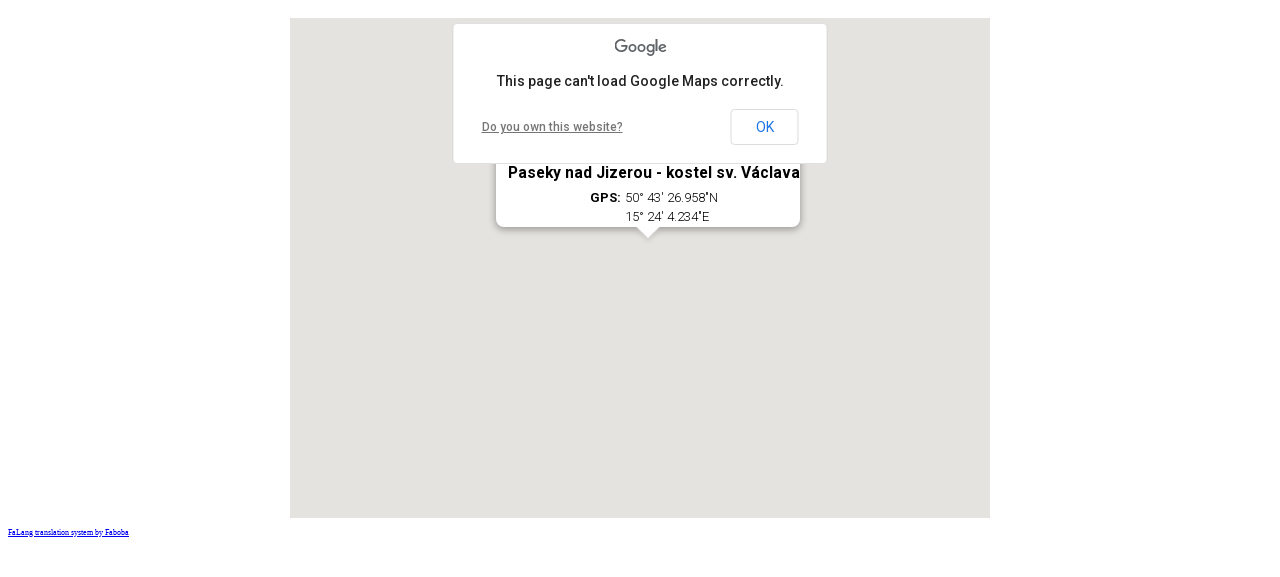

--- FILE ---
content_type: text/html; charset=utf-8
request_url: https://www.rokytnice.com/en/component/phocamaps/map/49-paseky-nad-jizerou-kostel-sv-vaclava?tmpl=component
body_size: 2171
content:
<!DOCTYPE html PUBLIC "-//W3C//DTD XHTML 1.0 Transitional//EN" "http://www.w3.org/TR/xhtml1/DTD/xhtml1-transitional.dtd">
<html xmlns="http://www.w3.org/1999/xhtml" xml:lang="en-gb" lang="en-gb" dir="ltr" >
<head>
  <base href="https://www.rokytnice.com/en/component/phocamaps/map/49-paseky-nad-jizerou-kostel-sv-vaclava" />
  <meta http-equiv="content-type" content="text/html; charset=utf-8" />
  <meta name="generator" content="Joomla! - Open Source Content Management" />
  <title>Rokytnice nad Jizerou, Giant Mountains, Czech Republic</title>
  <link href="https://www.rokytnice.com/en/component/phocamaps/map/49-paseky-nad-jizerou-kostel-sv-vaclava?tmpl=component" rel="canonical" />
  <link href="/templates/yoo_explorer/favicon.ico" rel="shortcut icon" type="image/vnd.microsoft.icon" />
  <link rel="stylesheet" href="/media/com_phocamaps/css/phocamaps.css" type="text/css" />
  <link rel="stylesheet" href="/media/widgetkit/wk-styles-9cfb219e.css" type="text/css" id="wk-styles-css" />
  <script src="/media/jui/js/jquery.min.js" type="text/javascript"></script>
  <script src="/media/jui/js/jquery-migrate.min.js" type="text/javascript"></script>
  <script src="/media/com_phocamaps/js/base64.js" type="text/javascript"></script>
  <script src="/media/widgetkit/uikit2-58bb8c74.js" type="text/javascript"></script>
  <script src="/media/widgetkit/wk-scripts-fdad3eab.js" type="text/javascript"></script>
  <style type="text/css"> 
 html,body, .contentpane{overflow:hidden;background:#ffffff;} 
 </style>

<link rel="stylesheet" href="/templates/yoo_explorer/css/popups.css" type="text/css" />
</head>
<body class="contentpane"> 
	<div id="system-message-container">
	</div>

	<div id="phocamaps" class="phocamaps"><div class="phocamaps-box" align="center" style="margin:10px;"><div id="phocaMap" style="margin:0;padding:0;width:700px;height:500px"></div></div><script type="text/javascript">//<![CDATA[

 var tstPhocaMap = document.getElementById('phocaMap');
 var tstIntPhocaMap;
 var mapPhocaMap;


 function CancelEventPhocaMap(event) { 
   var e = event; 
   if (typeof e.preventDefault == 'function') e.preventDefault(); 
   if (typeof e.stopPropagation == 'function') e.stopPropagation(); 
   if (window.event) { 
      window.event.cancelBubble = true; /* for IE */
      window.event.returnValue = false; /* for IE */
   } 
 }

 function CheckPhocaMap() {
   if (tstPhocaMap) {
      if (tstPhocaMap.offsetWidth != tstPhocaMap.getAttribute("oldValue")) {
         tstPhocaMap.setAttribute("oldValue",tstPhocaMap.offsetWidth);
             if (tstPhocaMap.getAttribute("refreshMap")==0) {
                if (tstPhocaMap.offsetWidth > 0) {
                   clearInterval(tstIntPhocaMap);
                   getPhocaMap();
                  tstPhocaMap.setAttribute("refreshMap", 1);
                } 
             }
         }
     }
 }

 function getPhocaMap(){
   if (tstPhocaMap.offsetWidth > 0) {

 var phocaLatLng = new google.maps.LatLng(50.724155, 15.401176);
 var phocaOptions = {
   zoom: 13,
   center: phocaLatLng,
   mapTypeControl: true,
   mapTypeControlOptions: {style: google.maps.MapTypeControlStyle.DEFAULT, 
   position: google.maps.ControlPosition.TOP },
   navigationControl: true,
   navigationControlOptions: {style: google.maps.NavigationControlStyle.DEFAULT},
   scaleControl: false,
   scrollwheel: 1,
   disableDoubleClickZoom: '',
   styles: '',
   mapTypeId: google.maps.MapTypeId.ROADMAP
 };

mapPhocaMap = new google.maps.Map(document.getElementById('phocaMap'), phocaOptions);
 var phocaImagedefault2 = new google.maps.MarkerImage('/media/com_phocamaps/images/iyellow/image.png',
 new google.maps.Size(26,30),
 new google.maps.Point(0,0),
 new google.maps.Point(5,30));
 var phocaImageShadowdefault2 = new google.maps.MarkerImage('/media/com_phocamaps/images/iyellow/shadow.png',
 new google.maps.Size(41,30),
 new google.maps.Point(0,0),
 new google.maps.Point(5,30));
 var phocaImageShapedefault2 = {
   coord: [18,1,19,2,21,3,23,4,24,5,24,6,24,7,24,8,23,9,23,10,22,11,22,12,21,13,20,14,20,15,19,16,19,17,18,18,17,19,18,20,20,21,22,22,22,23,22,24,22,25,18,26,15,27,12,28,8,29,4,29,4,28,3,27,3,26,3,25,3,24,3,23,2,22,2,21,2,20,2,19,2,18,1,17,1,16,1,15,1,14,1,13,1,12,1,11,9,10,10,9,10,8,11,7,11,6,12,5,12,4,13,3,14,2,14,1],
   type: 'poly' 
 };
 var phocaPoint85 = new google.maps.LatLng(50.724155, 15.401176);
 var markerPhocaMarker85 = new google.maps.Marker({
 title:"Paseky nad Jizerou - kostel sv. Václava", 
   icon:phocaImagedefault2, 
   shadow:phocaImageShadowdefault2, 
   shape:phocaImageShapedefault2, 
   position: phocaPoint85, 
   map: mapPhocaMap
 });
 var infoPhocaWindow85 = new google.maps.InfoWindow({
   content: '<div style="font-size:120%;margin: 5px 0px;font-weight:bold;">Paseky nad Jizerou - kostel sv. Václava</div><div></div><div class="pmgps"><table border="0"><tr><td><strong>GPS: </strong></td><td>50° 43\' 26.958\"N</td></tr><tr><td></td><td>15° 24\' 4.234\"E</td></tr></table></div>'
 });
 google.maps.event.addListener(markerPhocaMarker85, 'click', function() {
   infoPhocaWindow85.open(mapPhocaMap, markerPhocaMarker85 );
 });
   google.maps.event.trigger(markerPhocaMarker85, 'click');
 google.maps.event.addDomListener(tstPhocaMap, 'DOMMouseScroll', CancelEventPhocaMap);
 google.maps.event.addDomListener(tstPhocaMap, 'mousewheel', CancelEventPhocaMap);   }
 }

function initMap() {
   tstPhocaMap.setAttribute("oldValue",0);
   tstPhocaMap.setAttribute("refreshMap",0);
   tstIntPhocaMap = setInterval("CheckPhocaMap()",500);
}
function initMaps() {
   initMap();
}
//]]></script>
<noscript><p class="p-noscript">JavaScript must be enabled in order for you to use Google Maps. However, it seems JavaScript is either disabled or not supported by your browser. To view Google Maps, enable JavaScript by changing your browser options, and then try again.</p><p>&nbsp;</p></noscript>

<script async defer src="https://maps.googleapis.com/maps/api/js?callback=initMaps" type="text/javascript"></script><div style="clear:both"></div></div><div><a title="Faboba : Cr&eacute;ation de composantJoomla" style="font-size: 8px;; visibility: visible;display:inline;" href="http://www.faboba.com" target="_blank">FaLang translation system by Faboba</a></div>

</body>
</html>
